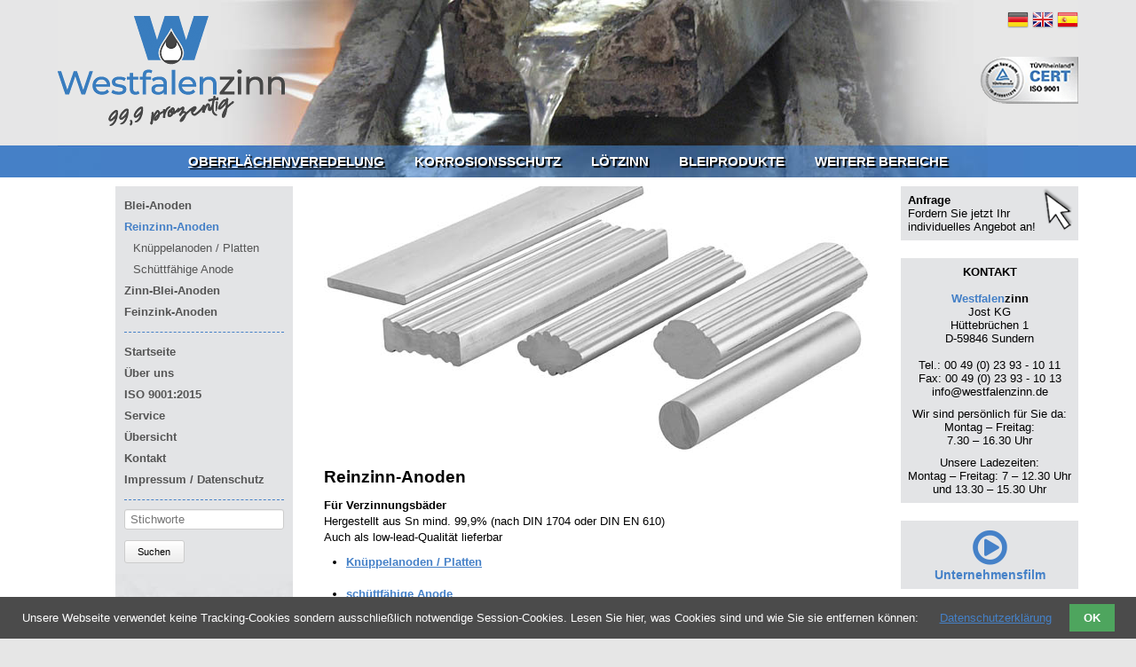

--- FILE ---
content_type: text/html; charset=UTF-8
request_url: https://www.westfalenzinn.de/de/reinzinn-anoden.html
body_size: 4827
content:
<!DOCTYPE html>
<html lang="de">
<head>
<meta charset="UTF-8">
<title>Reinzinn-Anoden - Westfalenzinn</title>
<base href="https://www.westfalenzinn.de/">
<link rel="alternate" href="https://www.westfalenzinn.de/de/" hreflang="x-default">
<meta name="robots" content="index,follow">
<meta name="description" content="">
<meta name="generator" content="Contao Open Source CMS">
<meta name="viewport" content="width=device-width,initial-scale=1.0">
<style>#header{height:200px}#left{width:265px;right:265px}#right{width:200px}#container{padding-left:265px;padding-right:200px}</style>
<link rel="stylesheet" href="assets/css/layout.min.css,responsive.min.css,form.min.css,icons.min.css,mob...-24200faf.css"><script src="assets/js/jquery.min.js,mobile-menu.jquery.min.js,cookiebar.min.js-c3d52118.js"></script><style type="text/css" media="screen"><!-- #header{background:url(files/header/standard.jpg) center top no-repeat}--></style><link rel="alternate" hreflang="de" href="https://www.westfalenzinn.de/de/reinzinn-anoden.html">
<link rel="alternate" hreflang="x-default" href="https://www.westfalenzinn.de/de/reinzinn-anoden.html">
<link rel="alternate" hreflang="en" href="https://www.westfalenzinn.de/en/pure-tin-anodes.html">
<link rel="alternate" hreflang="es" href="https://www.westfalenzinn.de/es/anodos-de-estano-puro.html">
<meta name="google-site-verification" content="BTCtFrt54vk3QtY3jNWbD0MJf8JLk6AJ_VEmSJ2Br54" />
<!--[if lt IE 9]><script src="assets/html5shiv/js/html5shiv-printshiv.min.js"></script><![endif]-->
</head>
<body id="top" class="mac chrome blink ch131" itemscope itemtype="http://schema.org/WebPage">
<div id="wrapper">
<header id="header">
<div class="inside">
<!-- indexer::stop -->
<div class="logo"><a href="https://www.westfalenzinn.de" title="Westfalenzinn Ihr Spezialisten für Blei-, Zink- und Zinnprodukte
"><img src="files/template/img/westfalenzinn-logo.png" alt="Logo" /></a></div>
<div class="flaggen">
<!-- indexer::stop -->
<nav class="mod_changelanguage block" itemscope="" itemtype="http://schema.org/SiteNavigationElement">
<ul class="level_1">
<li class="lang-de active first"><strong class="lang-de active first">DE</strong></li>
<li class="lang-en"><a href="https://www.westfalenzinn.de/en/pure-tin-anodes.html" title="Pure tin anodes" class="lang-en" hreflang="en" lang="en">EN</a></li>
<li class="lang-es last"><a href="https://www.westfalenzinn.de/es/anodos-de-estano-puro.html" title="Ánodos de estaño puro" class="lang-es last" hreflang="es" lang="es">ES</a></li>
</ul>
</nav>
<!-- indexer::continue -->
</div>
<div class="cert"><img src="files/template/img/cert.png" alt="Cert" /></div>
<!-- indexer::continue -->
<!-- indexer::stop -->
<div class="mod_mobile_menu block">
<div id="mobile-menu-36-trigger" class="mobile_menu_trigger">
≡ Navigation</div>
<div id="mobile-menu-36" class="mobile_menu">
<div class="inner">
<div class="logo"><a href="https://www.westfalenzinn.de" title="Westfalenzinn Ihr Spezialisten für Blei-, Zink- und Zinnprodukte
"><img src="files/template/img/westfalenzinn-logo.png" alt="Logo" /></a></div>
<!-- indexer::stop -->
<nav class="mod_navigation_sub block" itemscope itemtype="http://schema.org/SiteNavigationElement">
<a href="de/reinzinn-anoden.html#skipNavigation37" class="invisible">Navigation überspringen</a>
<ul class="level_1">
<li class="submenu trail first"><a href="de/oberflaechenveredelung.html" title="Oberflächenveredelung" class="submenu trail first" aria-haspopup="true">Oberflächenveredelung</a>
<ul class="level_2">
<li class="sibling first"><a href="de/blei-anoden.html" title="Blei-Anoden" class="sibling first">Blei-Anoden</a></li>
<li class="active"><strong class="active">Reinzinn-Anoden</strong></li>
<li class="sibling"><a href="de/zinn-blei-anoden.html" title="Zinn-Blei-Anoden" class="sibling">Zinn-Blei-Anoden</a></li>
<li class="sibling last"><a href="de/feinzink-anoden.html" title="Feinzink-Anoden" class="sibling last">Feinzink-Anoden</a></li>
</ul>
</li>
<li class="submenu"><a href="de/korrosionsschutz.html" title="Korrosionsschutz" class="submenu" aria-haspopup="true">Korrosionsschutz</a>
<ul class="level_2">
<li class="first"><a href="de/feinzink-draht.html" title="Feinzink-Draht" class="first">Feinzink-Draht</a></li>
<li class="last"><a href="de/feinzink-anoden-korrosionsschutz.html" title="Feinzink-Anoden" class="last">Feinzink-Anoden</a></li>
</ul>
</li>
<li><a href="de/loetzinn.html" title="Lötzinn">Lötzinn</a></li>
<li class="submenu"><a href="de/bleiprodukte.html" title="Bleiprodukte" class="submenu" aria-haspopup="true">Bleiprodukte</a>
<ul class="level_2">
<li class="first"><a href="de/walzblei.html" title="Walzblei" class="first">Walzblei</a></li>
<li><a href="de/bleiprofile.html" title="Bleiprofile">Bleiprofile</a></li>
<li><a href="de/bleirohre.html" title="Bleirohre">Bleirohre</a></li>
<li class="last"><a href="de/bleigewichte.html" title="Bleigewichte" class="last">Bleigewichte</a></li>
</ul>
</li>
<li class="submenu last"><a href="de/weitere-bereiche.html" title="Weitere Bereiche" class="submenu last" aria-haspopup="true">Weitere Bereiche</a>
<ul class="level_2">
<li class="first"><a href="de/zink-zinn-blei.html" title="Zink, Zinn, Blei" class="first">Zink, Zinn, Blei</a></li>
<li class="last"><a href="de/loetoele-pasten-pulver.html" title="Lötöle, -pasten, -pulver" class="last">Lötöle, -pasten, -pulver</a></li>
</ul>
</li>
</ul>
<a id="skipNavigation37" class="invisible">&nbsp;</a>
</nav>
<!-- indexer::continue -->
<!-- indexer::stop -->
<nav class="mod_navigation_sub block" itemscope itemtype="http://schema.org/SiteNavigationElement">
<a href="de/reinzinn-anoden.html#skipNavigation38" class="invisible">Navigation überspringen</a>
<ul class="level_1">
<li class="first"><a href="de/" title="Startseite" class="first">Startseite</a></li>
<li class="submenu"><a href="de/ueber-uns.html" title="Über uns" class="submenu" aria-haspopup="true">Über uns</a>
<ul class="level_2">
<li class="first"><a href="de/unternehmensfilm.html" title="Unternehmensfilm" class="first">Unternehmensfilm</a></li>
<li class="last"><a href="de/agb.html" title="AGB" class="last">AGB</a></li>
</ul>
</li>
<li><a href="de/iso-9001-2015.html" title="ISO 9001:2015">ISO 9001:2015</a></li>
<li class="submenu"><a href="de/service.html" title="Service" class="submenu" aria-haspopup="true">Service</a>
<ul class="level_2">
<li class="first"><a href="de/umarbeitung-von-anoden.html" title="Umarbeitung von Anoden" class="first">Umarbeitung von Anoden</a></li>
<li><a href="de/ruecknahme-von-altmaterial.html" title="Rücknahme von Altmaterial">Rücknahme von Altmaterial</a></li>
<li><a href="de/materialanalysen.html" title="Materialanalysen">Materialanalysen</a></li>
<li><a href="de/individuelle-beratung.html" title="Individuelle Beratung">Individuelle Beratung</a></li>
<li class="last"><a href="de/sicherheitsdatenblaetter.html" title="Sicherheitsdatenblätter" class="last">Sicherheitsdatenblätter</a></li>
</ul>
</li>
<li><a href="de/uebersicht.html" title="Übersicht">Übersicht</a></li>
<li class="kontakt-seite"><a href="de/kontakt.html" title="Kontakt" class="kontakt-seite">Kontakt</a></li>
<li class="last"><a href="de/impressum-datenschutz.html" title="Impressum / Datenschutz" class="last">Impressum / Datenschutz</a></li>
</ul>
<a id="skipNavigation38" class="invisible">&nbsp;</a>
</nav>
<!-- indexer::continue -->
<div class="suchfeld">
<!-- indexer::stop -->
<div class="ce_form block">
<form action="de/suchergebnisse.html" method="get" enctype="application/x-www-form-urlencoded">
<div class="formbody">
<div class="widget widget-text">
<input type="text" name="keywords" id="ctrl_1" class="text" value="" placeholder="Stichworte">
</div>
<div class="widget widget-submit">
<button type="submit" id="ctrl_48" class="submit">Suchen</button>
</div>
</div>
</form>
</div>
<!-- indexer::continue -->
</div>    </div>
</div>
<script>(function($){$('#mobile-menu-36').mobileMenu({'animation':!0,'animationSpeed':500,'breakPoint':930,'offCanvas':!1,'overlay':!0,'disableNavigation':!1,'parentTogglers':!1,'closeOnLinkClick':!1,'keepInPlace':!1,'position':'left','size':'80','trigger':$('#mobile-menu-36-trigger')})})(jQuery)</script>
</div>
<!-- indexer::continue -->
<!-- indexer::stop -->
<nav class="mod_navigation block">
<a href="de/reinzinn-anoden.html#skipNavigation1" class="invisible">Navigation überspringen</a>
<ul class="level_1 sf-menu">
<li class="submenu trail first"><a href="de/oberflaechenveredelung.html" title="Oberflächenveredelung" class="submenu trail first">Oberflächenveredelung</a>
<ul class="level_2">
<li class="sibling first"><a href="de/blei-anoden.html" title="Blei-Anoden" class="sibling first">Blei-Anoden</a></li>
<li class="active"><span class="active">Reinzinn-Anoden</span></li>
<li class="sibling"><a href="de/zinn-blei-anoden.html" title="Zinn-Blei-Anoden" class="sibling">Zinn-Blei-Anoden</a></li>
<li class="sibling last"><a href="de/feinzink-anoden.html" title="Feinzink-Anoden" class="sibling last">Feinzink-Anoden</a></li>
</ul>
</li>
<li class="submenu"><a href="de/korrosionsschutz.html" title="Korrosionsschutz" class="submenu">Korrosionsschutz</a>
<ul class="level_2">
<li class="first"><a href="de/feinzink-draht.html" title="Feinzink-Draht" class="first">Feinzink-Draht</a></li>
<li class="last"><a href="de/feinzink-anoden-korrosionsschutz.html" title="Feinzink-Anoden" class="last">Feinzink-Anoden</a></li>
</ul>
</li>
<li><a href="de/loetzinn.html" title="Lötzinn">Lötzinn</a></li>
<li class="submenu"><a href="de/bleiprodukte.html" title="Bleiprodukte" class="submenu">Bleiprodukte</a>
<ul class="level_2">
<li class="first"><a href="de/walzblei.html" title="Walzblei" class="first">Walzblei</a></li>
<li><a href="de/bleiprofile.html" title="Bleiprofile">Bleiprofile</a></li>
<li><a href="de/bleirohre.html" title="Bleirohre">Bleirohre</a></li>
<li class="last"><a href="de/bleigewichte.html" title="Bleigewichte" class="last">Bleigewichte</a></li>
</ul>
</li>
<li class="submenu last"><a href="de/weitere-bereiche.html" title="Weitere Bereiche" class="submenu last">Weitere Bereiche</a>
<ul class="level_2">
<li class="first"><a href="de/zink-zinn-blei.html" title="Zink, Zinn, Blei" class="first">Zink, Zinn, Blei</a></li>
<li class="last"><a href="de/loetoele-pasten-pulver.html" title="Lötöle, -pasten, -pulver" class="last">Lötöle, -pasten, -pulver</a></li>
</ul>
</li>
</ul>
<span id="skipNavigation1" class="invisible"></span>
</nav>
<!-- indexer::continue -->
</div>
</header>
<div id="container-wrapper">
<div id="container">
<main id="main">
<div class="inside">
<div class="mod_article block" id="article-19">
<div class="ce_image block">
<figure class="image_container">
<img src="files/bilder/deutsch/Oberflaechenveredelung-Zinn-Anoden-Zinn-Blei-Anoden_oben.jpg" width="615" height="300" alt="Reinzinn-Anoden">
</figure>
</div>
<h1 class="ce_headline">
Reinzinn-Anoden</h1>
<div class="ce_text block">
<p><strong>Für Verzinnungsbäder</strong><br>Hergestellt aus Sn mind. 99,9% (nach DIN 1704 oder DIN EN 610)<br>Auch als low-lead-Qualität lieferbar</p>
</div>
<div class="ce_text block">
<ul>
<li><strong><a href="de/knueppelanoden-platten.html">Knüppelanoden / Platten</a></strong><br>&nbsp;</li>
<li><strong><a href="de/schuettfaehige-anode.html">schüttfähige Anode</a></strong></li>
</ul>
</div>
<div class="ce_text block">
<p><em class="icon-recycle">&nbsp;</em>Auf Wunsch nehmen wir Ihre Anodenreste zurück und arbeiten sie zu neuen Anoden um.</p>
<p><strong>Information zum Thema Konfliktmaterialien: </strong><br>Wir beziehen unser Reinzinn ausschließlich von konfliktfreien Schmelzhütten. Eine entsprechende Bestätigung zum Thema Konfliktmaterialien stellen wir Ihnen gerne aus.</p>
</div>
<div class="ce_image block">
<figure class="image_container">
<img src="files/bilder/deutsch/zinn-stuecke.jpg" width="615" height="291" alt="Zinn-Stücke">
</figure>
</div>
</div>
</div>
</main>
<aside id="left">
<div class="inside">
<!-- indexer::stop -->
<nav class="mod_navigation subnavi block">
<a href="de/reinzinn-anoden.html#skipNavigation7" class="invisible">Navigation überspringen</a>
<ul class="level_1">
<li class="sibling first"><a href="de/blei-anoden.html" title="Blei-Anoden" class="sibling first">Blei-Anoden</a></li>
<li class="active submenu"><strong class="active submenu" aria-haspopup="true">Reinzinn-Anoden</strong>
<ul class="level_2">
<li class="first"><a href="de/knueppelanoden-platten.html" title="Knüppelanoden / Platten" class="first">Knüppelanoden / Platten</a></li>
<li class="last"><a href="de/schuettfaehige-anode.html" title="Schüttfähige Anode" class="last">Schüttfähige Anode</a></li>
</ul>
</li>
<li class="sibling"><a href="de/zinn-blei-anoden.html" title="Zinn-Blei-Anoden" class="sibling">Zinn-Blei-Anoden</a></li>
<li class="sibling last"><a href="de/feinzink-anoden.html" title="Feinzink-Anoden" class="sibling last">Feinzink-Anoden</a></li>
</ul>
<span id="skipNavigation7" class="invisible"></span>
</nav>
<!-- indexer::continue -->
<!-- indexer::stop -->
<nav class="mod_navigation linke-navi block">
<a href="de/reinzinn-anoden.html#skipNavigation2" class="invisible">Navigation überspringen</a>
<ul class="level_1">
<li class="first"><a href="de/" title="Startseite" class="first">Startseite</a></li>
<li><a href="de/ueber-uns.html" title="Über uns">Über uns</a></li>
<li><a href="de/iso-9001-2015.html" title="ISO 9001:2015">ISO 9001:2015</a></li>
<li><a href="de/service.html" title="Service">Service</a></li>
<li><a href="de/uebersicht.html" title="Übersicht">Übersicht</a></li>
<li class="kontakt-seite"><a href="de/kontakt.html" title="Kontakt" class="kontakt-seite">Kontakt</a></li>
<li class="last"><a href="de/impressum-datenschutz.html" title="Impressum / Datenschutz" class="last">Impressum / Datenschutz</a></li>
</ul>
<span id="skipNavigation2" class="invisible"></span>
</nav>
<!-- indexer::continue -->
<div class="suchfeld">
<!-- indexer::stop -->
<div class="ce_form block">
<form action="de/suchergebnisse.html" method="get" enctype="application/x-www-form-urlencoded">
<div class="formbody">
<div class="widget widget-text">
<input type="text" name="keywords" id="ctrl_1" class="text" value="" placeholder="Stichworte">
</div>
<div class="widget widget-submit">
<button type="submit" id="ctrl_48" class="submit">Suchen</button>
</div>
</div>
</form>
</div>
<!-- indexer::continue -->
</div>
<img src="files/template/img/eyecatcher.jpg" alt="eyecatcher" />                </div>
</aside>
<aside id="right">
<div class="inside">
<div class="highlight bounce"></div>
<div class="anfrage"><div class="ce_text block">
<figure class="image_container float_above">
<a href="de/anfrage.html">
<img src="files/template/img/pfeil.png" width="37" height="50" alt="pfeil">
</a>
</figure>
<p><a title="Anfrage" href="de/anfrage.html"><strong>Anfrage</strong></a><br><a title="Anfrage" href="de/anfrage.html">Fordern Sie jetzt Ihr individuelles Angebot an!</a></p>
</div>
</div>
<div class="kontakt"><div class="ce_text block">
<p><strong>KONTAKT</strong><br><br><strong><span style="color: #4580c7;">Westfalen</span>zinn</strong><br>Jost KG<br>Hüttebrüchen 1<br>D-59846 Sundern<br><br>Tel.: 00 49 (0) 23 93 - 10 11<br>Fax: 00 49 (0) 23 93 - 10 13<br>info@westfalenzinn.de</p>
<p>Wir sind persönlich für Sie da:<br>Montag – Freitag: <br>7.30 – 16.30 Uhr</p>
<p>Unsere Ladezeiten:<br>Montag – Freitag: 7 – 12.30 Uhr<br>und 13.30 – 15.30 Uhr</p>
</div>
</div>
<div class="video-preview"><div class="ce_text video-link block">
<p><a class="icon-play-circled2" href="de/unternehmensfilm.html"><br><strong>Unternehmensfilm</strong></a></p>
</div>
</div>
<div class="news"></div>
</div>
</aside>
</div>
</div><!-- container-wrapper -->
</div>
<script src="assets/colorbox/js/colorbox.min.js?v=1.6.6"></script>
<script>jQuery(function($){$('a[data-lightbox]').map(function(){$(this).colorbox({loop:!1,rel:$(this).attr('data-lightbox'),maxWidth:'95%',maxHeight:'95%'})})})</script>
<script type="text/javascript" src="system/modules/superfish/assets/js/superfish.js"></script>
<script type="text/javascript">(function($){$("ul.sf-menu").supersubs({minWidth:12,maxWidth:27,extraWidth:1}).superfish({hoverClass:'sfHover',delay:200,speed:'normal',speedOut:'fast'})})(jQuery)</script>
<script src="assets/swipe/js/swipe.min.js?v=2.2.1"></script>
<script>(function(){var e=document.querySelectorAll('.content-slider, .slider-control'),c,i;for(i=0;i<e.length;i+=2){c=e[i].getAttribute('data-config').split(',');new Swipe(e[i],{'auto':parseInt(c[0]),'speed':parseInt(c[1]),'startSlide':parseInt(c[2]),'continuous':parseInt(c[3]),'menu':e[i+1]})}})()</script>
<script>(function(){var p=document.querySelector('p.error')||document.querySelector('p.confirm');if(p){p.scrollIntoView()}})()</script>
<!-- indexer::stop -->
<div class="cookiebar cookiebar--position-bottom" role="complementary" aria-describedby="cookiebar-text" style="display:none;" data-cookiebar="COOKIEBAR_1" data-cookiebar-ttl="365">
<div id="cookiebar-text" class="cookiebar__text" aria-live="assertive" role="alert">
<span class="cookiebar__message">Unsere Webseite verwendet keine Tracking-Cookies sondern ausschließlich notwendige Session-Cookies. Lesen Sie hier, was Cookies sind und wie Sie sie entfernen können:</span>
<a href="de/impressum-datenschutz.html#datenschutz" class="cookiebar__link" title="Datenschutzerklärung">Datenschutzerklärung</a>
</div>
<button class="cookiebar__button" data-cookiebar-accept>OK</button>
</div>
<!-- indexer::continue -->
</body>
</html>

--- FILE ---
content_type: text/css
request_url: https://www.westfalenzinn.de/assets/css/layout.min.css,responsive.min.css,form.min.css,icons.min.css,mob...-24200faf.css
body_size: 9327
content:
body,form,figure{margin:0;padding:0}img{border:0}header,footer,nav,section,aside,article,figure,figcaption{display:block}body{font-size:100.01%}select,input,textarea{font-size:99%}#container,.inside{position:relative}#main,#left,#right{float:left;position:relative}#main{width:100%}#left{margin-left:-100%}#right{margin-right:-100%}#footer{clear:both}#main .inside{min-height:1px}.ce_gallery>ul,.content-gallery>ul{margin:0;padding:0;overflow:hidden;list-style:none}.ce_gallery>ul li,.content-gallery>ul li{float:left}.ce_gallery>ul li.col_first,.content-gallery>ul li.col_first{clear:left}.float_left,.media--left>figure{float:left}.float_right,.media--right>figure{float:right}.block{overflow:hidden}.clear,#clear{height:.1px;font-size:.1px;line-height:.1px;clear:both}.invisible{border:0;clip:rect(0 0 0 0);height:1px;margin:-1px;overflow:hidden;padding:0;position:absolute;width:1px}.custom{display:block}#container:after,.custom:after{content:"";display:table;clear:both}
@media (max-width:767px){#wrapper{margin:0;width:auto}#container{padding-left:0;padding-right:0}#main,#left,#right{float:none;width:auto}#left{right:0;margin-left:0}#right{margin-right:0}}img{max-width:100%;height:auto}.audio_container audio{max-width:100%}.video_container video{max-width:100%;height:auto}.aspect,.responsive{position:relative;height:0}.aspect iframe,.responsive iframe{position:absolute;top:0;left:0;width:100%;height:100%}.aspect--16\:9,.responsive.ratio-169{padding-bottom:56.25%}.aspect--16\:10,.responsive.ratio-1610{padding-bottom:62.5%}.aspect--21\:9,.responsive.ratio-219{padding-bottom:42.8571%}.aspect--4\:3,.responsive.ratio-43{padding-bottom:75%}.aspect--3\:2,.responsive.ratio-32{padding-bottom:66.6666%}
legend{width:100%;display:block;font-weight:700;border:0}input[type=text],input[type=password],input[type=date],input[type=datetime],input[type=email],input[type=number],input[type=search],input[type=tel],input[type=time],input[type=url],input:not([type]),textarea{width:100%;display:inline-block;padding:3px 6px;background:#fff;border:1px solid #ccc;-moz-border-radius:3px;-webkit-border-radius:3px;border-radius:3px;-moz-box-shadow:inset 0 1px 1px #eee;-webkit-box-shadow:inset 0 1px 1px #eee;box-shadow:inset 0 1px 1px #eee;-moz-transition:all .15s linear;-webkit-transition:all .15s linear;-o-transition:all .15s linear;transition:all .15s linear;-moz-box-sizing:border-box;-webkit-box-sizing:border-box;box-sizing:border-box}input[type=text]:focus,input[type=password]:focus,input[type=date]:focus,input[type=datetime]:focus,input[type=email]:focus,input[type=number]:focus,input[type=search]:focus,input[type=tel]:focus,input[type=time]:focus,input[type=url]:focus,input:not([type]):focus,textarea:focus{outline:0;background:#fcfcfc;border-color:#bbb}input[type=file]{cursor:pointer}select,input[type=file]{display:block}form button,input[type=file],input[type=image],input[type=submit],input[type=reset],input[type=button],input[type=radio],input[type=checkbox]{width:auto}textarea,select[multiple],select[size]{height:auto}input[type=radio],input[type=checkbox]{margin:0 3px 0 0}input[type=radio],input[type=checkbox],label{vertical-align:middle}input[disabled],select[disabled],textarea[disabled],input[readonly],select[readonly],textarea[readonly]{cursor:not-allowed;background:#eee}input[type=radio][disabled],input[type=checkbox][disabled],input[type=radio][readonly],input[type=checkbox][readonly]{background:0 0}form button,input[type=submit],.button{display:inline-block;padding:4px 15px 4px 14px;margin-bottom:0;text-align:center;vertical-align:middle;line-height:16px;font-size:11px;color:#000;cursor:pointer;border:1px solid #ccc;-moz-border-radius:3px;-webkit-border-radius:3px;border-radius:3px;background-color:#ececec;background-image:-moz-linear-gradient(top,#fff,#ececec);background-image:-webkit-linear-gradient(top,#fff,#ececec);background-image:-ms-linear-gradient(top,#fff,#ececec);background-image:-o-linear-gradient(top,#fff,#ececec);background-image:linear-gradient(to bottom,#fff,#ececec);background-repeat:repeat-x;-moz-transition:background .15s linear;-webkit-transition:background .15s linear;-o-transition:background .15s linear;transition:background .15s linear}form button:hover,input[type=submit]:hover,.button:hover{text-decoration:none;background-position:0 -15px!important}form button:active,input[type=submit]:active,.button:active{background-color:#e6e6e6;background-position:0 -30px!important}form button.blue,input[type=submit].blue,.button.blue{background-color:#2f96b4;background-image:-moz-linear-gradient(top,#5bc0de,#2f96b4);background-image:-webkit-linear-gradient(top,#5bc0de,#2f96b4);background-image:-ms-linear-gradient(top,#5bc0de,#2f96b4);background-image:-o-linear-gradient(top,#5bc0de,#2f96b4);background-image:linear-gradient(to bottom,#5bc0de,#2f96b4);border-color:#2f96b4;color:#fff}form button.blue:active,input[type=submit].blue:active,.button.blue:active{background-color:#2e95b3}form button.green,input[type=submit].green,.button.green{background-color:#51a351;background-image:-moz-linear-gradient(top,#62c462,#51a351);background-image:-webkit-linear-gradient(top,#62c462,#51a351);background-image:-ms-linear-gradient(top,#62c462,#51a351);background-image:-o-linear-gradient(top,#62c462,#51a351);background-image:linear-gradient(to bottom,#62c462,#51a351);border-color:#51a351;color:#fff}form button.green:active,input[type=submit].green:active,.button.green:active{background-color:#4f9f4f}form button.orange,input[type=submit].orange,.button.orange{background-color:#f89406;background-image:-moz-linear-gradient(top,#fbb450,#f89406);background-image:-webkit-linear-gradient(top,#fbb450,#f89406);background-image:-ms-linear-gradient(top,#fbb450,#f89406);background-image:-o-linear-gradient(top,#fbb450,#f89406);background-image:linear-gradient(to bottom,#fbb450,#f89406);border-color:#f89406;color:#fff}form button.orange:active,input[type=submit].orange:active,.button.orange:active{background-color:#f28f04}form button.red,input[type=submit].red,.button.red{background-color:#bd362f;background-image:-moz-linear-gradient(top,#ee5f5b,#bd362f);background-image:-webkit-linear-gradient(top,#ee5f5b,#bd362f);background-image:-ms-linear-gradient(top,#ee5f5b,#bd362f);background-image:-o-linear-gradient(top,#ee5f5b,#bd362f);background-image:linear-gradient(to bottom,#ee5f5b,#bd362f);border-color:#bd362f;color:#fff}form button.red:active,input[type=submit].red:active,.button.red:active{background-color:#be322b}.widget{margin-bottom:12px}.widget>label{display:block;margin-bottom:6px;font-weight:700}.inline-form .widget{display:inline-block;margin-bottom:0;vertical-align:middle}.horizontal-form .widget:after{content:"";display:table;clear:both}.horizontal-form .widget>label{width:20%;float:left;padding:3px 2% 0 0;text-align:right}.horizontal-form .widget>input,.horizontal-form .widget>textarea{width:78%;float:left}.horizontal-form .widget>fieldset{margin-left:20%}
.download-element{padding:3px 6px 3px 22px;background:url(../../assets/contao/images/iconPLAIN.svg) left center no-repeat}ul.enclosure{padding-left:0}li.download-element{list-style-type:none}.ext-xl{background-image:url(../../assets/contao/images/iconXL.svg)}.ext-xls{background-image:url(../../assets/contao/images/iconXLS.svg)}.ext-xlsx{background-image:url(../../assets/contao/images/iconXLSX.svg)}.ext-hqx{background-image:url(../../assets/contao/images/iconHQX.svg)}.ext-cpt{background-image:url(../../assets/contao/images/iconCPT.svg)}.ext-bin{background-image:url(../../assets/contao/images/iconBIN.svg)}.ext-doc{background-image:url(../../assets/contao/images/iconDOC.svg)}.ext-docx{background-image:url(../../assets/contao/images/iconDOCX.svg)}.ext-word{background-image:url(../../assets/contao/images/iconWORD.svg)}.ext-cto{background-image:url(../../assets/contao/images/iconCTO.svg)}.ext-dms{background-image:url(../../assets/contao/images/iconDMS.svg)}.ext-lha{background-image:url(../../assets/contao/images/iconLHA.svg)}.ext-lzh{background-image:url(../../assets/contao/images/iconLZH.svg)}.ext-exe{background-image:url(../../assets/contao/images/iconEXE.svg)}.ext-class{background-image:url(../../assets/contao/images/iconCLASS.svg)}.ext-so{background-image:url(../../assets/contao/images/iconSO.svg)}.ext-sea{background-image:url(../../assets/contao/images/iconSEA.svg)}.ext-dll{background-image:url(../../assets/contao/images/iconDLL.svg)}.ext-oda{background-image:url(../../assets/contao/images/iconODA.svg)}.ext-pdf{background-image:url(../../assets/contao/images/iconPDF.svg)}.ext-ai{background-image:url(../../assets/contao/images/iconAI.svg)}.ext-eps{background-image:url(../../assets/contao/images/iconEPS.svg)}.ext-ps{background-image:url(../../assets/contao/images/iconPS.svg)}.ext-pps{background-image:url(../../assets/contao/images/iconPPS.svg)}.ext-ppt{background-image:url(../../assets/contao/images/iconPPT.svg)}.ext-pptx{background-image:url(../../assets/contao/images/iconPPTX.svg)}.ext-smi{background-image:url(../../assets/contao/images/iconSMI.svg)}.ext-smil{background-image:url(../../assets/contao/images/iconSMIL.svg)}.ext-mif{background-image:url(../../assets/contao/images/iconMIF.svg)}.ext-odc{background-image:url(../../assets/contao/images/iconODC.svg)}.ext-odf{background-image:url(../../assets/contao/images/iconODF.svg)}.ext-odg{background-image:url(../../assets/contao/images/iconODG.svg)}.ext-odi{background-image:url(../../assets/contao/images/iconODI.svg)}.ext-odp{background-image:url(../../assets/contao/images/iconODP.svg)}.ext-ods{background-image:url(../../assets/contao/images/iconODS.svg)}.ext-odt{background-image:url(../../assets/contao/images/iconODT.svg)}.ext-wbxml{background-image:url(../../assets/contao/images/iconWBXML.svg)}.ext-wmlc{background-image:url(../../assets/contao/images/iconWMLC.svg)}.ext-dmg{background-image:url(../../assets/contao/images/iconDMG.svg)}.ext-dcr{background-image:url(../../assets/contao/images/iconDCR.svg)}.ext-dir{background-image:url(../../assets/contao/images/iconDIR.svg)}.ext-dxr{background-image:url(../../assets/contao/images/iconDXR.svg)}.ext-dvi{background-image:url(../../assets/contao/images/iconDVI.svg)}.ext-gtar{background-image:url(../../assets/contao/images/iconGTAR.svg)}.ext-inc{background-image:url(../../assets/contao/images/iconINC.svg)}.ext-php{background-image:url(../../assets/contao/images/iconPHP.svg)}.ext-php3{background-image:url(../../assets/contao/images/iconPHP3.svg)}.ext-php4{background-image:url(../../assets/contao/images/iconPHP4.svg)}.ext-php5{background-image:url(../../assets/contao/images/iconPHP5.svg)}.ext-phtml{background-image:url(../../assets/contao/images/iconPHTML.svg)}.ext-phps{background-image:url(../../assets/contao/images/iconPHPS.svg)}.ext-js{background-image:url(../../assets/contao/images/iconJS.svg)}.ext-psd{background-image:url(../../assets/contao/images/iconPSD.svg)}.ext-rar{background-image:url(../../assets/contao/images/iconRAR.svg)}.ext-fla{background-image:url(../../assets/contao/images/iconFLA.svg)}.ext-swf{background-image:url(../../assets/contao/images/iconSWF.svg)}.ext-sit{background-image:url(../../assets/contao/images/iconSIT.svg)}.ext-tar{background-image:url(../../assets/contao/images/iconTAR.svg)}.ext-tgz{background-image:url(../../assets/contao/images/iconTGZ.svg)}.ext-xhtml{background-image:url(../../assets/contao/images/iconXHTML.svg)}.ext-xht{background-image:url(../../assets/contao/images/iconXHT.svg)}.ext-zip{background-image:url(../../assets/contao/images/iconZIP.svg)}.ext-m4a{background-image:url(../../assets/contao/images/iconM4A.svg)}.ext-mp3{background-image:url(../../assets/contao/images/iconMP3.svg)}.ext-wma{background-image:url(../../assets/contao/images/iconWMA.svg)}.ext-mpeg{background-image:url(../../assets/contao/images/iconMPEG.svg)}.ext-wav{background-image:url(../../assets/contao/images/iconWAV.svg)}.ext-ogg{background-image:url(../../assets/contao/images/iconOGG.svg)}.ext-mid{background-image:url(../../assets/contao/images/iconMID.svg)}.ext-midi{background-image:url(../../assets/contao/images/iconMIDI.svg)}.ext-aif{background-image:url(../../assets/contao/images/iconAIF.svg)}.ext-aiff{background-image:url(../../assets/contao/images/iconAIFF.svg)}.ext-aifc{background-image:url(../../assets/contao/images/iconAIFC.svg)}.ext-ram{background-image:url(../../assets/contao/images/iconRAM.svg)}.ext-rm{background-image:url(../../assets/contao/images/iconRM.svg)}.ext-rpm{background-image:url(../../assets/contao/images/iconRPM.svg)}.ext-ra{background-image:url(../../assets/contao/images/iconRA.svg)}.ext-bmp{background-image:url(../../assets/contao/images/iconBMP.svg)}.ext-gif{background-image:url(../../assets/contao/images/iconGIF.svg)}.ext-jpeg{background-image:url(../../assets/contao/images/iconJPEG.svg)}.ext-jpg{background-image:url(../../assets/contao/images/iconJPG.svg)}.ext-jpe{background-image:url(../../assets/contao/images/iconJPE.svg)}.ext-png{background-image:url(../../assets/contao/images/iconPNG.svg)}.ext-tiff{background-image:url(../../assets/contao/images/iconTIFF.svg)}.ext-tif{background-image:url(../../assets/contao/images/iconTIF.svg)}.ext-svg{background-image:url(../../assets/contao/images/iconSVG.svg)}.ext-svgz{background-image:url(../../assets/contao/images/iconSVGZ.svg)}.ext-webp{background-image:url(../../assets/contao/images/iconWEBP.svg)}.ext-avif{background-image:url(../../assets/contao/images/iconAVIF.svg)}.ext-heic{background-image:url(../../assets/contao/images/iconHEIC.svg)}.ext-jxl{background-image:url(../../assets/contao/images/iconJXL.svg)}.ext-eml{background-image:url(../../assets/contao/images/iconEML.svg)}.ext-asp{background-image:url(../../assets/contao/images/iconASP.svg)}.ext-css{background-image:url(../../assets/contao/images/iconCSS.svg)}.ext-scss{background-image:url(../../assets/contao/images/iconSCSS.svg)}.ext-less{background-image:url(../../assets/contao/images/iconLESS.svg)}.ext-html{background-image:url(../../assets/contao/images/iconHTML.svg)}.ext-htm{background-image:url(../../assets/contao/images/iconHTM.svg)}.ext-md{background-image:url(../../assets/contao/images/iconMD.svg)}.ext-shtml{background-image:url(../../assets/contao/images/iconSHTML.svg)}.ext-txt{background-image:url(../../assets/contao/images/iconTXT.svg)}.ext-text{background-image:url(../../assets/contao/images/iconTEXT.svg)}.ext-log{background-image:url(../../assets/contao/images/iconLOG.svg)}.ext-rtx{background-image:url(../../assets/contao/images/iconRTX.svg)}.ext-rtf{background-image:url(../../assets/contao/images/iconRTF.svg)}.ext-xml{background-image:url(../../assets/contao/images/iconXML.svg)}.ext-xsl{background-image:url(../../assets/contao/images/iconXSL.svg)}.ext-mp4{background-image:url(../../assets/contao/images/iconMP4.svg)}.ext-m4v{background-image:url(../../assets/contao/images/iconM4V.svg)}.ext-mov{background-image:url(../../assets/contao/images/iconMOV.svg)}.ext-wmv{background-image:url(../../assets/contao/images/iconWMV.svg)}.ext-webm{background-image:url(../../assets/contao/images/iconWEBM.svg)}.ext-qt{background-image:url(../../assets/contao/images/iconQT.svg)}.ext-rv{background-image:url(../../assets/contao/images/iconRV.svg)}.ext-avi{background-image:url(../../assets/contao/images/iconAVI.svg)}.ext-ogv{background-image:url(../../assets/contao/images/iconOGV.svg)}.ext-movie{background-image:url(../../assets/contao/images/iconMOVIE.svg)}
.mobile_menu{position:fixed;z-index:100;display:none}.mobile_menu .inner{height:100%;background:#000;overflow-y:scroll}.mobile_menu.active.position_left{box-shadow:2px 0 5px 0 rgba(0,0,0,.5)}.mobile_menu.active.position_top{box-shadow:0 2px 5px 0 rgba(0,0,0,.5)}.mobile_menu.active.position_right{box-shadow:-2px 0 5px 0 rgba(0,0,0,.5)}.mobile_menu.active.position_bottom{box-shadow:0 -2px 5px 0 rgba(0,0,0,.5)}.mobile_menu.active.no_shadow{box-shadow:none!important}.mobile_menu_trigger{display:none}.mobile_menu_wrapper{position:relative;width:100%;overflow:hidden}.mobile_menu_overlay{position:fixed;top:0;left:0;width:100%;height:100vh;z-index:99}.mobile_menu_overlay.background{background:rgba(0,0,0,.5)}.mobile_menu li.submenu_hide>ul{display:none}.mobile_menu li.submenu_show>ul{display:block}body.ie8 .mobile_menu,body.ie8 .mobile_menu_trigger,body.ie9 .mobile_menu,body.ie9 .mobile_menu_trigger{display:none!important}
.rs-columns {
  clear: both;
  display: inline-block;
  width: 100%;
}

.rs-column {
  float: left;
  width: 100%;
  margin-top: 7.69231%;
  margin-right: 7.69231%;
}
.rs-column.-large-first {
  clear: left;
}
.rs-column.-large-last {
  margin-right: -5px;
}
.rs-column.-large-first-row {
  margin-top: 0;
}
.rs-column.-large-col-1-1 {
  width: 100%;
}
.rs-column.-large-col-2-1 {
  width: 46.15385%;
}
.rs-column.-large-col-2-2 {
  width: 100%;
}
.rs-column.-large-col-3-1 {
  width: 28.20513%;
}
.rs-column.-large-col-3-2 {
  width: 64.10256%;
}
.rs-column.-large-col-3-3 {
  width: 100%;
}
.rs-column.-large-col-4-1 {
  width: 19.23077%;
}
.rs-column.-large-col-4-2 {
  width: 46.15385%;
}
.rs-column.-large-col-4-3 {
  width: 73.07692%;
}
.rs-column.-large-col-4-4 {
  width: 100%;
}
.rs-column.-large-col-5-1 {
  width: 13.84615%;
}
.rs-column.-large-col-5-2 {
  width: 35.38462%;
}
.rs-column.-large-col-5-3 {
  width: 56.92308%;
}
.rs-column.-large-col-5-4 {
  width: 78.46154%;
}
.rs-column.-large-col-5-5 {
  width: 100%;
}
.rs-column.-large-col-6-1 {
  width: 10.25641%;
}
.rs-column.-large-col-6-2 {
  width: 28.20513%;
}
.rs-column.-large-col-6-3 {
  width: 46.15385%;
}
.rs-column.-large-col-6-4 {
  width: 64.10256%;
}
.rs-column.-large-col-6-5 {
  width: 82.05128%;
}
.rs-column.-large-col-6-6 {
  width: 100%;
}
@media screen and (max-width: 900px) {
  .rs-column {
    margin-top: 7.69231%;
    margin-right: 7.69231%;
  }
  .rs-column.-large-first {
    clear: none;
  }
  .rs-column.-large-last {
    margin-right: 7.69231%;
  }
  .rs-column.-large-first-row {
    margin-top: 7.69231%;
  }
  .rs-column.-medium-first {
    clear: left;
  }
  .rs-column.-medium-last {
    margin-right: -5px;
  }
  .rs-column.-medium-first-row {
    margin-top: 0;
  }
  .rs-column.-medium-col-1-1 {
    width: 100%;
  }
  .rs-column.-medium-col-2-1 {
    width: 46.15385%;
  }
  .rs-column.-medium-col-2-2 {
    width: 100%;
  }
  .rs-column.-medium-col-3-1 {
    width: 28.20513%;
  }
  .rs-column.-medium-col-3-2 {
    width: 64.10256%;
  }
  .rs-column.-medium-col-3-3 {
    width: 100%;
  }
  .rs-column.-medium-col-4-1 {
    width: 19.23077%;
  }
  .rs-column.-medium-col-4-2 {
    width: 46.15385%;
  }
  .rs-column.-medium-col-4-3 {
    width: 73.07692%;
  }
  .rs-column.-medium-col-4-4 {
    width: 100%;
  }
  .rs-column.-medium-col-5-1 {
    width: 13.84615%;
  }
  .rs-column.-medium-col-5-2 {
    width: 35.38462%;
  }
  .rs-column.-medium-col-5-3 {
    width: 56.92308%;
  }
  .rs-column.-medium-col-5-4 {
    width: 78.46154%;
  }
  .rs-column.-medium-col-5-5 {
    width: 100%;
  }
  .rs-column.-medium-col-6-1 {
    width: 10.25641%;
  }
  .rs-column.-medium-col-6-2 {
    width: 28.20513%;
  }
  .rs-column.-medium-col-6-3 {
    width: 46.15385%;
  }
  .rs-column.-medium-col-6-4 {
    width: 64.10256%;
  }
  .rs-column.-medium-col-6-5 {
    width: 82.05128%;
  }
  .rs-column.-medium-col-6-6 {
    width: 100%;
  }
}
@media screen and (max-width: 599px) {
  .rs-column {
    margin-top: 7.69231%;
    margin-right: 7.69231%;
  }
  .rs-column.-large-last {
    margin-right: 7.69231%;
  }
  .rs-column.-large-first-row {
    margin-top: 7.69231%;
  }
  .rs-column.-medium-first {
    clear: none;
  }
  .rs-column.-medium-last {
    margin-right: 7.69231%;
  }
  .rs-column.-medium-first-row {
    margin-top: 7.69231%;
  }
  .rs-column.-small-first {
    clear: left;
  }
  .rs-column.-small-last {
    margin-right: -5px;
  }
  .rs-column.-small-first-row {
    margin-top: 0;
  }
  .rs-column.-small-col-1-1 {
    width: 100%;
  }
  .rs-column.-small-col-2-1 {
    width: 46.15385%;
  }
  .rs-column.-small-col-2-2 {
    width: 100%;
  }
  .rs-column.-small-col-3-1 {
    width: 28.20513%;
  }
  .rs-column.-small-col-3-2 {
    width: 64.10256%;
  }
  .rs-column.-small-col-3-3 {
    width: 100%;
  }
  .rs-column.-small-col-4-1 {
    width: 19.23077%;
  }
  .rs-column.-small-col-4-2 {
    width: 46.15385%;
  }
  .rs-column.-small-col-4-3 {
    width: 73.07692%;
  }
  .rs-column.-small-col-4-4 {
    width: 100%;
  }
  .rs-column.-small-col-5-1 {
    width: 13.84615%;
  }
  .rs-column.-small-col-5-2 {
    width: 35.38462%;
  }
  .rs-column.-small-col-5-3 {
    width: 56.92308%;
  }
  .rs-column.-small-col-5-4 {
    width: 78.46154%;
  }
  .rs-column.-small-col-5-5 {
    width: 100%;
  }
  .rs-column.-small-col-6-1 {
    width: 10.25641%;
  }
  .rs-column.-small-col-6-2 {
    width: 28.20513%;
  }
  .rs-column.-small-col-6-3 {
    width: 46.15385%;
  }
  .rs-column.-small-col-6-4 {
    width: 64.10256%;
  }
  .rs-column.-small-col-6-5 {
    width: 82.05128%;
  }
  .rs-column.-small-col-6-6 {
    width: 100%;
  }
}

#colorbox,#cboxOverlay,#cboxWrapper{position:absolute;top:0;left:0;z-index:9999;overflow:hidden;-webkit-transform:translate3d(0,0,0)}#cboxWrapper{max-width:none}#cboxOverlay{position:fixed;width:100%;height:100%}#cboxMiddleLeft,#cboxBottomLeft{clear:left}#cboxContent{position:relative}#cboxLoadedContent{overflow:auto;-webkit-overflow-scrolling:touch}#cboxTitle{margin:0}#cboxLoadingOverlay,#cboxLoadingGraphic{position:absolute;top:0;left:0;width:100%;height:100%}#cboxPrevious,#cboxNext,#cboxClose,#cboxSlideshow{cursor:pointer}.cboxPhoto{float:left;margin:auto;border:0;display:block;max-width:none;-ms-interpolation-mode:bicubic}.cboxIframe{width:100%;height:100%;display:block;border:0;padding:0;margin:0}#colorbox,#cboxContent,#cboxLoadedContent{box-sizing:content-box;-moz-box-sizing:content-box;-webkit-box-sizing:content-box}#cboxOverlay{background:#000;opacity:.9;filter:alpha(opacity = 90)}#colorbox{outline:0}#cboxContent{margin-top:20px;background:#000}.cboxIframe{background:#fff}#cboxError{padding:50px;border:1px solid #ccc}#cboxLoadedContent{border:5px solid #000;background:#fff}#cboxTitle{position:absolute;top:-20px;left:0;color:#ccc}#cboxCurrent{position:absolute;top:-20px;right:0;color:#ccc}#cboxLoadingGraphic{background:url(../../assets/colorbox/images/loading.gif) no-repeat center center}#cboxPrevious,#cboxNext,#cboxSlideshow,#cboxClose{border:0;padding:0;margin:0;overflow:visible;width:auto;background:0 0}#cboxPrevious:active,#cboxNext:active,#cboxSlideshow:active,#cboxClose:active{outline:0}#cboxSlideshow{position:absolute;top:-20px;right:90px;color:#fff}#cboxPrevious{position:absolute;top:50%;left:5px;margin-top:-32px;background:url(../../assets/colorbox/images/controls.png) no-repeat top left;width:28px;height:65px;text-indent:-9999px}#cboxPrevious:hover{background-position:bottom left}#cboxNext{position:absolute;top:50%;right:5px;margin-top:-32px;background:url(../../assets/colorbox/images/controls.png) no-repeat top right;width:28px;height:65px;text-indent:-9999px}#cboxNext:hover{background-position:bottom right}#cboxClose{position:absolute;top:5px;right:5px;display:block;background:url(../../assets/colorbox/images/controls.png) no-repeat top center;width:38px;height:19px;text-indent:-9999px}#cboxClose:hover{background-position:bottom center}
.content-slider{overflow:hidden;visibility:hidden;position:relative}.slider-wrapper{overflow:hidden;position:relative}.slider-wrapper>*{float:left;width:100%;position:relative}.slider-control{height:30px;position:relative}.slider-control a,.slider-control .slider-menu{position:absolute;top:9px;display:inline-block}.slider-control .slider-prev{left:0}.slider-control .slider-next{right:0}.slider-control .slider-menu{top:0;width:50%;left:50%;margin-left:-25%;font-size:27px;text-align:center}.slider-control .slider-menu b{color:#bbb;cursor:pointer}.slider-control .slider-menu b.active{color:#666}
.cookiebar{box-sizing:border-box;position:fixed;left:0;width:100%;padding:.6em 1.2em;background-color:#4b4b4b;color:#fff;font-size:1em;text-align:center;z-index:10}.cookiebar *{box-sizing:border-box}.cookiebar--active{display:flex!important;justify-content:center;align-items:center;flex-wrap:wrap}.cookiebar--position-top{top:0}.cookiebar--position-bottom{bottom:0}.cookiebar__message,.cookiebar__text{margin-right:1.5em}.cookiebar__link{color:#fff;text-decoration:underline}.cookiebar__link:hover{text-decoration:none}.cookiebar__button{margin:0;padding:.6em 1.2em;border:none;border-radius:0;background-color:#4ea55e;color:#fff;font-weight:700;cursor:pointer}.cookiebar__button:hover{background-color:#3e824a}.cookiebar__analytics{margin-right:1.5em}.cookiebar__analytics-label{cursor:pointer}.cookiebar__analytics-checkbox{margin-right:5px}
/* ESSENTIAL STYLES */
.sf-menu, .sf-menu * {
    margin: 0;
    padding: 0;
    list-style: none;
}
.sf-menu li {
    position: relative;
}
.sf-menu ul {
    position: absolute;
    display: none;
    top: 100%;
    left: 0;
    z-index: 99;
}
.sf-menu > li {
}
.sf-menu li:hover > ul,
.sf-menu li.sfHover > ul {
    display: block;
}

.sf-menu a {
    display: block;
    position: relative;
}
.sf-menu ul ul {
    top: 0;
    left: 100%;
}
.sf-menu {
        margin-bottom: 1em;
		width:100%;
}
.sf-menu ul {
        box-shadow: 2px 2px 6px rgba(0,0,0,.2);
        min-width: 12em; /* allow long menu items to determine submenu width */
        *width: 12em; /* no auto sub width for IE7, see white-space comment below */
}
.sf-menu a, .sf-menu span.active {
        zoom: 1; /* IE7 */
}
.sf-menu a {
        color: #13a;
}
.sf-menu li {
        white-space: nowrap; /* no need for Supersubs plugin */
        *white-space: normal; /* ...unless you support IE7 (let it wrap) */
}
.sf-menu li.active span.active {
    display: block;
}
.sf-menu ul li {
        background: #4580C7;
}
.sf-menu ul ul li {
        background: #4580C7;
}

/*** arrows (for all except IE7) **/
.sf-arrows .sf-with-ul {
        padding-right: 2.5em !important;
        *padding-right: 1em !important; /* no CSS arrows for IE7 (lack pseudo-elements) */
}
/* styling for both css and generated arrows */
.sf-arrows .sf-with-ul:after {
        content: '';
        position: absolute;
        top: 50%;
        right: 1em;
        margin-top: -3px;
        height: 0;
        width: 0;
        /* order of following 3 rules important for fallbacks to work */
        border: 5px solid transparent;
        border-top-color: #dFeEFF; /* edit this to suit design (no rgba in IE8) */
        border-top-color: rgba(255,255,255,.5);
}
.sf-arrows > li > .sf-with-ul:focus:after,
.sf-arrows > li:hover > .sf-with-ul:after,
.sf-arrows > .sfHover > .sf-with-ul:after {
        border-top-color: white; /* IE8 fallback colour */
}
/* styling for right-facing arrows */
.sf-arrows ul .sf-with-ul:after {
        margin-top: -5px;
        margin-right: -3px;
        border-color: transparent;
        border-left-color: #dFeEFF; /* edit this to suit design (no rgba in IE8) */
        border-left-color: rgba(255,255,255,.5);
}
.sf-arrows ul li > .sf-with-ul:focus:after,
.sf-arrows ul li:hover > .sf-with-ul:after,
.sf-arrows ul .sfHover > .sf-with-ul:after {
        border-left-color: white;
}
@font-face {
  font-family: 'fontello';
  src: url('../../files/template/fonts/fontello.eot?48929504');
  src: url('../../files/template/fonts/fontello.eot?48929504#iefix') format('embedded-opentype'),
       url('../../files/template/fonts/fontello.woff?48929504') format('woff'),
       url('../../files/template/fonts/fontello.ttf?48929504') format('truetype'),
       url('../../files/template/fonts/fontello.svg?48929504#fontello') format('svg');
  font-weight: normal;
  font-style: normal;
}
 [class^="icon-"]:before, [class*=" icon-"]:before {
  font-family: "fontello";
  font-style: normal;
  font-weight: normal;
  font-variant: normal;
  speak: none;
  display: inline-block;
  text-decoration: inherit;
  width: 1em;
  margin-right: .2em;
  margin-left: .2em;
  text-align: center;
  text-transform: none;
  line-height: 1em;
  -webkit-font-smoothing: antialiased;
  -moz-osx-font-smoothing: grayscale;
}
.icon-play-circled2:before { content: '\e800'; } /* 'î €' */
.icon-recycle:before { content: '\e801'; } /* 'î ' */
.icon-phone:before { content: '\e802'; } /* 'î ‚' */
.icon-mail-alt:before { content: '\e803'; } /* 'î ƒ' */
.icon-fax:before { content: '\e804'; } /* 'î „' */
.icon-cab:before { content: '\e805'; } /* 'î …' */
.icon-edit:before { content: '\e806'; } /* 'î †' */

.icon-recycle:before { color:#1F6F3D; }
.icon-recycle { font-size:30px; } 
.icon-play-circled2:before { font-size: 45px; }

body,td,th,p { font-family: Arial, Helvetica, sans-serif; font-size: 10pt; }
body { text-align:center; background:url("../../files/template/img/bg.gif") top left repeat-x scroll #e6e6e6; margin:0; padding:0; }
form {
	margin: 0;
}
h1, h2, h3, h4, h5, p {
	margin: 0 0 10px;
}
h1 { font-size:14pt; margin-top:10px; }
h2 { font-size:12pt; }
h3 { color:#0082CC; font-size:11pt; margin:0; }
img { border:0; }
figure { margin:0; }
ul { padding-left:25px; margin-top:0px; }
ul ul { padding-left:15px; }

a:link,
a:active,
a:visited { color:#4581C8; }
a:hover { color:#649DE5; }

table { border-collapse: separate; border-spacing: 1px; margin-bottom:10px; }
th { padding: 4px 6px; background-color:#CFE3F4; }
td { padding: 4px 6px; background-color:#E9EFF6; }
tr:nth-child(odd) td { background-color:#D4DFED; }

hr { height:1px; border:0; border-bottom:1px solid #ccc; margin-bottom:20px; }

#wrapper { text-align:left; }

#header .inside { width:1150px; height:200px; margin:0 auto; position:relative; }
#header .mod_coverpicture { position:fixed; top:0; left:0; z-index:10; }
#header .logo { left:0px; top:18px; position:absolute; }
#header .cert { bottom:80px; right:0; position:absolute; }

#header .flaggen { position:absolute; z-index:20; top:10px; right:0; }
.mod_changelanguage ul { margin:0; padding:0; list-style-type:0; }
.mod_changelanguage li { display:inline-block; }
.mod_changelanguage a.lang-de,
.mod_changelanguage strong.lang-de { background:url('../../files/template/img/flag_de.png') left top scroll no-repeat; display: block; width:24px; height:24px; text-indent: -9999px; }
.mod_changelanguage a.lang-en,
.mod_changelanguage strong.lang-en { background:url('../../files/template/img/flag_uk.png') left top scroll no-repeat; display: block; width:24px; height:24px; text-indent: -9999px; }
.mod_changelanguage a.lang-es,
.mod_changelanguage strong.lang-es { background:url('../../files/template/img/flag_es.png') left top scroll no-repeat; display: block; width:24px; height:24px; text-indent: -9999px; }
.mod_changelanguage a.lang-ru,
.mod_changelanguage strong.lang-ru { background:url('../../files/template/img/flag_ru.png') left top scroll no-repeat; display: block; width:24px; height:24px; text-indent: -9999px; }


#header .mod_navigation { position:absolute; bottom:0; z-index:30; height:36px; width:100% }
#header .mod_navigation ul { margin:0; padding:0; list-style-type:none; text-align:center; }
#header .mod_navigation ul ul { text-align:left; margin-left:15px; }
#header .mod_navigation ul .last ul { margin-left:-150px; } /* letztes Untermenu nach links einruecken */
#header .mod_navigation li { display:inline-block; margin:0; padding:0; list-style-type:none; line-height:36px; }
#header .mod_navigation a:link,
#header .mod_navigation a:active,
#header .mod_navigation a:visited,
#header .mod_navigation span { color:#fff; text-decoration:none; font-size:11pt; font-weight:bold; text-transform: uppercase; padding:0 15px;	text-shadow: 2px 2px 1px #000; }
/* 2. Ebene */
#header .mod_navigation ul ul a:link,
#header .mod_navigation ul ul a:active,
#header .mod_navigation ul ul a:visited,
#header .mod_navigation ul ul span { font-weight:normal; text-transform:none; }

html[lang=ru] #header .mod_navigation a:link,
html[lang=ru] #header .mod_navigation a:active,
html[lang=ru] #header .mod_navigation a:visited,
html[lang=ru] #header .mod_navigation span { font-size:10pt !important; text-transform:none; }
#header .mod_navigation a:hover,
#header .mod_navigation span.active,
#header .mod_navigation a.trail { text-decoration:underline }

/* fix: damit die Untermenues von Superfish angezeigt werden */
nav.block {
	overflow: visible;
}


#left .inside { float:right; padding-bottom:235px; background-color:#E3E4E6; width:200px; }
#left img { position:absolute; bottom:0; }
#left .mod_navigation ul { margin:10px 10px 0; border-bottom:1px dashed #4580C7; padding:0 0 10px; list-style-type:none; }
#left .mod_navigation ul.subnavi { margin:0; border-bottom:20px solid #fff; box-sizing:border-box; padding:10px; list-style-type:none; }
#left .mod_navigation ul.subnavi ul { border-bottom:0; padding: 5px 10px; font-size:90%; }
#left .mod_navigation ul ul { margin:0 10px; border:0; padding:0; }
#left .mod_navigation a:link, 
#left .mod_navigation a:active, 
#left .mod_navigation a:visited { color:#555; text-decoration:none; line-height:18pt; font-weight:bold; }
#left .mod_navigation a:hover { text-decoration:underline; }
#left .mod_navigation strong,
#left .mod_navigation li.trail a { color:#4580C7; font-weight:bold; line-height:18pt; }
#left .mod_navigation li li a:link,
#left .mod_navigation li li a:visited { font-weight:normal; color:#555; }
#left .mod_navigation li li strong,
#left .mod_navigation li li a.trail { color:#4580C7; font-weight:normal; }
#left .formbody { margin:10px; }
#left .mod_form input { float:left; }
#left .mod_form input[type="text"] { width:75%; }
#left .mod_form input[type="submit"] { width:25%; padding:2px; }

#container-wrapper { background-color:#fff; padding-top:10px; padding-bottom:20px; border-bottom:5px solid #4580C7; }
#container { width:685px; margin:0 auto; }
#main .inside { margin:0 35px; line-height:1.4; }
.kontakt-seite #main h2 { font-size:14px; }
.kontakt-seite #main p { border:1px solid #4580C7; padding:10px 10px 10px 30px; }
.kontakt-seite #main em { margin-left:-23px; }


#right p:last-of-type { margin-bottom:0; }
#right .inside { position:relative; }
#right .anfrage figure { position:absolute; z-index:10; right:5px; top:0; }
.anfrage { background-color:#E3E4E6; padding:8px; margin-bottom:20px; position:relative; }
.anfrage a:link, 
.anfrage a:active, 
.anfrage a:visited { color:#000; text-decoration:none; } 
.anfrage a:hover { text-decoration:underline; }
.kontakt,
.video-preview { background-color:#E3E4E6; color:#000; padding:8px; margin-bottom:20px; text-align:center; }
.news {}

.highlight { display:none; }
/* zoom-in effekt:
.highlight a { text-decoration:none; font-weight:bold; }
.highlight h2 { font-size:150%; margin-bottom:0; }
.highlight { background-color:#E3E4E6; padding:8px; margin-bottom:20px; text-align:center; border:1px solid #4580C7; outline: 1px solid transparent; }
.highlight{-webkit-animation-name:zoomIn;animation-name:zoomIn;-webkit-animation-duration:.5s;animation-duration:.5s;-webkit-animation-fill-mode:both;animation-fill-mode:both;-webkit-animation-timing-function:ease-in;animation-timing-function:ease-in}@-webkit-keyframes zoomIn{0%{opacity:0;-webkit-transform:scale3d(.3,.3,.3);transform:scale3d(.3,.3,.3)}50%{opacity:1}}@keyframes zoomIn{0%{opacity:0;-webkit-transform:scale3d(.3,.3,.3);transform:scale3d(.3,.3,.3)}50%{opacity:1}}
*/

/* Videos je nach Browser ausblenden */
.html5media video { width:100%; height:100%; }
.video-link a { text-decoration:none; font-size:14px; }

.ce_download,
.ce_hyperlink { margin-bottom:10px; display:table; padding:8px 10px; color:#fff; background-color:#4580C7; border-radius: 4px; -moz-border-radius: 4px; -webkit-border-radius: 4px; font-weight:bold; -webkit-box-shadow: 1px 1px 2px 0px rgba(0,0,0,0.5); -moz-box-shadow: 1px 1px 2px 0px rgba(0,0,0,0.5); box-shadow: 1px 1px 2px 0px rgba(0,0,0,0.5); }
.ce_download a:link,
.ce_download a:active,
.ce_download a:visited,
.ce_hyperlink a:link,
.ce_hyperlink a:active,
.ce_hyperlink a:visited { color:#fff; text-decoration:none; }
.ce_download a:hover,
.ce_hyperlink a:hover { text-decoration:underline; }
.ce_download:hover,
.ce_hyperlink:hover { background-color:#649DE5; }
.ce_download .mime_icon { vertical-align:bottom; }
.ce_hyperlink .mime_icon { vertical-align:top; }
.ce_download p { margin:0; }

.recycle-first-letter .icon-recycle { float: left; font-size:45px; }

/* Spalten */
.sc2 { width:48%; padding-right:4%; }
.sc2-last { padding-right:0; }

/* responsive */
@media only screen and (max-width: 1150px){
	#header .inside { width:100%; }
	#header .logo { top:0; padding:17px 10px; background-color: rgba(255,255,255,0.7); }
	#container { width:auto; padding-left:200px; }
	#main .inside { margin:0 20px; }
	table { width:100%; }
	.sc2 { width:100%; }
	#header .flaggen { right:10px; }
	#header .cert { right:10px; }
	#header .mod_navigation a:link,
	#header .mod_navigation a:active,
	#header .mod_navigation a:visited,
	#header .mod_navigation strong { font-size:10pt; text-transform: none; }
	html[lang=ru] #header .mod_navigation a:link,
	html[lang=ru] #header .mod_navigation a:active,
	html[lang=ru] #header .mod_navigation a:visited,
	html[lang=ru] #header .mod_navigation strong { font-weight:normal; }
}
@media only screen and (max-width: 930px){
	#header .mod_navigation a:link,
	#header .mod_navigation a:active,
	#header .mod_navigation a:visited,
	#header .mod_navigation strong { font-size:10pt; padding:0 5px; }
	#container { width:auto; padding-left:0; }
	#main .inside { margin:0 15px; }
	#left { width:200px; right:200px; }
	#main figure { float:none !important; margin:0 0 10px !important; }
	iframe { width:100% !important; }

	/* mobile Navigation übernimmt */
	#left,
	#header .mod_navigation { display:none; }
	.mobile_menu_trigger { display:block; width:100%; line-height:36px; position:absolute; z-index:20; bottom:0; text-align:center; color:#fff; font-size:16px; font-weight:bold; text-transform:uppercase; text-decoration:none; cursor:pointer; }
	.mobile_menu .logo { text-align:left; padding-left:20px; padding-top:20px; max-width:50%; }
	.mobile_menu .inner { background-color:#bcbec1; }
	.mod_navigation_sub { text-align:left; padding:20px; }
	.mod_navigation_sub ul,
	.mod_navigation_sub li { margin:0; padding:0; list-style-type:none; }
	.mod_navigation_sub ul ul { margin-left:20px; }
	.mod_navigation_sub a { line-height:40px; font-size:18px; text-decoration:none; color:#666; }
	.mod_navigation_sub strong.active { line-height:40px; font-size:18px; color:#4581C8; }
	.mobile_menu .suchfeld { padding:20px; text-align:left; max-width:50%; }
}
@media only screen and (max-width: 768px){
	#container { width:100%; padding:0; }
	#left { width:200px; float:left; right:0; }
	#right { width:200px; float:right; }
	.sc2 { width:48%; padding-right:2%; }
	#header .cert { top:92px; }
}
@media only screen and (max-width: 768px){
	#right { float:none; position:static; margin:10px auto; }
}
@media only screen and (max-width: 560px){
	.mobile_menu .suchfeld,
	.mobile_menu .logo { max-width:70%; }
	.sc2 { width:100%; }
}
